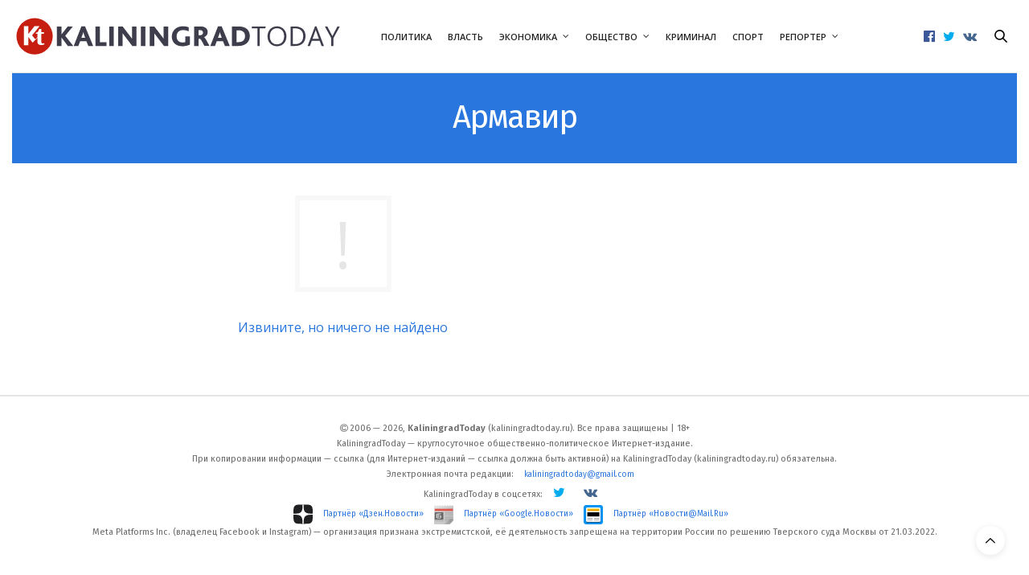

--- FILE ---
content_type: text/html; charset=UTF-8
request_url: https://kaliningradtoday.ru/t/armavir/
body_size: 15370
content:
<!doctype html><html lang="ru-RU"><head><meta charset="UTF-8"><meta name="viewport" content="width=device-width, initial-scale=1, maximum-scale=1, viewport-fit=cover"><link rel="profile" href="http://gmpg.org/xfn/11"><meta http-equiv="x-dns-prefetch-control" content="on"><link rel="dns-prefetch" href="//fonts.googleapis.com" /><link rel="dns-prefetch" href="//fonts.gstatic.com" /><link rel="dns-prefetch" href="//0.gravatar.com/" /><link rel="dns-prefetch" href="//2.gravatar.com/" /><link rel="dns-prefetch" href="//1.gravatar.com/" /><meta name='robots' content='index, follow, max-image-preview:large, max-snippet:-1, max-video-preview:-1' /><!-- <link media="all" href="https://kaliningradtoday.ru/wp-content/cache/autoptimize/css/autoptimize_07269a280cf72bc39831374c14c812c5.css" rel="stylesheet"> -->
<link rel="stylesheet" type="text/css" href="//kaliningradtoday.ru/wp-content/cache/wpfc-minified/7vftlj5u/dnhaw.css" media="all"/><title>Армавир - KaliningradToday</title><link rel="canonical" href="https://kaliningradtoday.ru/t/armavir/" /><meta property="og:locale" content="ru_RU" /><meta property="og:type" content="article" /><meta property="og:title" content="Архивы Армавир" /><meta property="og:url" content="https://kaliningradtoday.ru/t/armavir/" /><meta property="og:site_name" content="KaliningradToday" /><meta name="twitter:card" content="summary_large_image" /><meta name="twitter:site" content="@39Today" /> <script type="application/ld+json" class="yoast-schema-graph">{"@context":"https://schema.org","@graph":[{"@type":"CollectionPage","@id":"https://kaliningradtoday.ru/t/armavir/","url":"https://kaliningradtoday.ru/t/armavir/","name":"Армавир - KaliningradToday","isPartOf":{"@id":"https://kaliningradtoday.ru/#website"},"breadcrumb":{"@id":"https://kaliningradtoday.ru/t/armavir/#breadcrumb"},"inLanguage":"ru-RU"},{"@type":"BreadcrumbList","@id":"https://kaliningradtoday.ru/t/armavir/#breadcrumb","itemListElement":[{"@type":"ListItem","position":1,"name":"Home","item":"https://kaliningradtoday.ru/"},{"@type":"ListItem","position":2,"name":"Армавир"}]},{"@type":"WebSite","@id":"https://kaliningradtoday.ru/#website","url":"https://kaliningradtoday.ru/","name":"KaliningradToday","description":"Информационная картина дня с точки зрения самого западного региона России","alternateName":"kaliningradtoday.ru","potentialAction":[{"@type":"SearchAction","target":{"@type":"EntryPoint","urlTemplate":"https://kaliningradtoday.ru/?s={search_term_string}"},"query-input":{"@type":"PropertyValueSpecification","valueRequired":true,"valueName":"search_term_string"}}],"inLanguage":"ru-RU"}]}</script> <link rel='dns-prefetch' href='//www.googletagmanager.com' /><link rel='dns-prefetch' href='//fonts.googleapis.com' /><link rel="alternate" type="application/rss+xml" title="KaliningradToday &raquo; Лента" href="https://kaliningradtoday.ru/feed/" /><link rel="alternate" type="application/rss+xml" title="KaliningradToday &raquo; Лента комментариев" href="https://kaliningradtoday.ru/comments/feed/" /><link rel="preconnect" href="//fonts.gstatic.com/" crossorigin><link rel="alternate" type="application/rss+xml" title="KaliningradToday &raquo; Лента метки Армавир" href="https://kaliningradtoday.ru/t/armavir/feed/" /><style id='wp-img-auto-sizes-contain-inline-css' type='text/css'>img:is([sizes=auto i],[sizes^="auto," i]){contain-intrinsic-size:3000px 1500px}</style><style id='wp-block-library-inline-css' type='text/css'>:root{--wp-block-synced-color:#7a00df;--wp-block-synced-color--rgb:122,0,223;--wp-bound-block-color:var(--wp-block-synced-color);--wp-editor-canvas-background:#ddd;--wp-admin-theme-color:#007cba;--wp-admin-theme-color--rgb:0,124,186;--wp-admin-theme-color-darker-10:#006ba1;--wp-admin-theme-color-darker-10--rgb:0,107,160.5;--wp-admin-theme-color-darker-20:#005a87;--wp-admin-theme-color-darker-20--rgb:0,90,135;--wp-admin-border-width-focus:2px}@media (min-resolution:192dpi){:root{--wp-admin-border-width-focus:1.5px}}.wp-element-button{cursor:pointer}:root .has-very-light-gray-background-color{background-color:#eee}:root .has-very-dark-gray-background-color{background-color:#313131}:root .has-very-light-gray-color{color:#eee}:root .has-very-dark-gray-color{color:#313131}:root .has-vivid-green-cyan-to-vivid-cyan-blue-gradient-background{background:linear-gradient(135deg,#00d084,#0693e3)}:root .has-purple-crush-gradient-background{background:linear-gradient(135deg,#34e2e4,#4721fb 50%,#ab1dfe)}:root .has-hazy-dawn-gradient-background{background:linear-gradient(135deg,#faaca8,#dad0ec)}:root .has-subdued-olive-gradient-background{background:linear-gradient(135deg,#fafae1,#67a671)}:root .has-atomic-cream-gradient-background{background:linear-gradient(135deg,#fdd79a,#004a59)}:root .has-nightshade-gradient-background{background:linear-gradient(135deg,#330968,#31cdcf)}:root .has-midnight-gradient-background{background:linear-gradient(135deg,#020381,#2874fc)}:root{--wp--preset--font-size--normal:16px;--wp--preset--font-size--huge:42px}.has-regular-font-size{font-size:1em}.has-larger-font-size{font-size:2.625em}.has-normal-font-size{font-size:var(--wp--preset--font-size--normal)}.has-huge-font-size{font-size:var(--wp--preset--font-size--huge)}.has-text-align-center{text-align:center}.has-text-align-left{text-align:left}.has-text-align-right{text-align:right}.has-fit-text{white-space:nowrap!important}#end-resizable-editor-section{display:none}.aligncenter{clear:both}.items-justified-left{justify-content:flex-start}.items-justified-center{justify-content:center}.items-justified-right{justify-content:flex-end}.items-justified-space-between{justify-content:space-between}.screen-reader-text{border:0;clip-path:inset(50%);height:1px;margin:-1px;overflow:hidden;padding:0;position:absolute;width:1px;word-wrap:normal!important}.screen-reader-text:focus{background-color:#ddd;clip-path:none;color:#444;display:block;font-size:1em;height:auto;left:5px;line-height:normal;padding:15px 23px 14px;text-decoration:none;top:5px;width:auto;z-index:100000}html :where(.has-border-color){border-style:solid}html :where([style*=border-top-color]){border-top-style:solid}html :where([style*=border-right-color]){border-right-style:solid}html :where([style*=border-bottom-color]){border-bottom-style:solid}html :where([style*=border-left-color]){border-left-style:solid}html :where([style*=border-width]){border-style:solid}html :where([style*=border-top-width]){border-top-style:solid}html :where([style*=border-right-width]){border-right-style:solid}html :where([style*=border-bottom-width]){border-bottom-style:solid}html :where([style*=border-left-width]){border-left-style:solid}html :where(img[class*=wp-image-]){height:auto;max-width:100%}:where(figure){margin:0 0 1em}html :where(.is-position-sticky){--wp-admin--admin-bar--position-offset:var(--wp-admin--admin-bar--height,0px)}@media screen and (max-width:600px){html :where(.is-position-sticky){--wp-admin--admin-bar--position-offset:0px}}</style><style id='global-styles-inline-css' type='text/css'>:root{--wp--preset--aspect-ratio--square:1;--wp--preset--aspect-ratio--4-3:4/3;--wp--preset--aspect-ratio--3-4:3/4;--wp--preset--aspect-ratio--3-2:3/2;--wp--preset--aspect-ratio--2-3:2/3;--wp--preset--aspect-ratio--16-9:16/9;--wp--preset--aspect-ratio--9-16:9/16;--wp--preset--color--black:#000;--wp--preset--color--cyan-bluish-gray:#abb8c3;--wp--preset--color--white:#fff;--wp--preset--color--pale-pink:#f78da7;--wp--preset--color--vivid-red:#cf2e2e;--wp--preset--color--luminous-vivid-orange:#ff6900;--wp--preset--color--luminous-vivid-amber:#fcb900;--wp--preset--color--light-green-cyan:#7bdcb5;--wp--preset--color--vivid-green-cyan:#00d084;--wp--preset--color--pale-cyan-blue:#8ed1fc;--wp--preset--color--vivid-cyan-blue:#0693e3;--wp--preset--color--vivid-purple:#9b51e0;--wp--preset--color--thb-accent:#2a76df;--wp--preset--gradient--vivid-cyan-blue-to-vivid-purple:linear-gradient(135deg,#0693e3 0%,#9b51e0 100%);--wp--preset--gradient--light-green-cyan-to-vivid-green-cyan:linear-gradient(135deg,#7adcb4 0%,#00d082 100%);--wp--preset--gradient--luminous-vivid-amber-to-luminous-vivid-orange:linear-gradient(135deg,#fcb900 0%,#ff6900 100%);--wp--preset--gradient--luminous-vivid-orange-to-vivid-red:linear-gradient(135deg,#ff6900 0%,#cf2e2e 100%);--wp--preset--gradient--very-light-gray-to-cyan-bluish-gray:linear-gradient(135deg,#eee 0%,#a9b8c3 100%);--wp--preset--gradient--cool-to-warm-spectrum:linear-gradient(135deg,#4aeadc 0%,#9778d1 20%,#cf2aba 40%,#ee2c82 60%,#fb6962 80%,#fef84c 100%);--wp--preset--gradient--blush-light-purple:linear-gradient(135deg,#ffceec 0%,#9896f0 100%);--wp--preset--gradient--blush-bordeaux:linear-gradient(135deg,#fecda5 0%,#fe2d2d 50%,#6b003e 100%);--wp--preset--gradient--luminous-dusk:linear-gradient(135deg,#ffcb70 0%,#c751c0 50%,#4158d0 100%);--wp--preset--gradient--pale-ocean:linear-gradient(135deg,#fff5cb 0%,#b6e3d4 50%,#33a7b5 100%);--wp--preset--gradient--electric-grass:linear-gradient(135deg,#caf880 0%,#71ce7e 100%);--wp--preset--gradient--midnight:linear-gradient(135deg,#020381 0%,#2874fc 100%);--wp--preset--font-size--small:13px;--wp--preset--font-size--medium:20px;--wp--preset--font-size--large:36px;--wp--preset--font-size--x-large:42px;--wp--preset--spacing--20:.44rem;--wp--preset--spacing--30:.67rem;--wp--preset--spacing--40:1rem;--wp--preset--spacing--50:1.5rem;--wp--preset--spacing--60:2.25rem;--wp--preset--spacing--70:3.38rem;--wp--preset--spacing--80:5.06rem;--wp--preset--shadow--natural:6px 6px 9px rgba(0,0,0,.2);--wp--preset--shadow--deep:12px 12px 50px rgba(0,0,0,.4);--wp--preset--shadow--sharp:6px 6px 0px rgba(0,0,0,.2);--wp--preset--shadow--outlined:6px 6px 0px -3px #fff,6px 6px #000;--wp--preset--shadow--crisp:6px 6px 0px #000}:where(.is-layout-flex){gap:.5em}:where(.is-layout-grid){gap:.5em}body .is-layout-flex{display:flex}.is-layout-flex{flex-wrap:wrap;align-items:center}.is-layout-flex>:is(*,div){margin:0}body .is-layout-grid{display:grid}.is-layout-grid>:is(*,div){margin:0}:where(.wp-block-columns.is-layout-flex){gap:2em}:where(.wp-block-columns.is-layout-grid){gap:2em}:where(.wp-block-post-template.is-layout-flex){gap:1.25em}:where(.wp-block-post-template.is-layout-grid){gap:1.25em}.has-black-color{color:var(--wp--preset--color--black) !important}.has-cyan-bluish-gray-color{color:var(--wp--preset--color--cyan-bluish-gray) !important}.has-white-color{color:var(--wp--preset--color--white) !important}.has-pale-pink-color{color:var(--wp--preset--color--pale-pink) !important}.has-vivid-red-color{color:var(--wp--preset--color--vivid-red) !important}.has-luminous-vivid-orange-color{color:var(--wp--preset--color--luminous-vivid-orange) !important}.has-luminous-vivid-amber-color{color:var(--wp--preset--color--luminous-vivid-amber) !important}.has-light-green-cyan-color{color:var(--wp--preset--color--light-green-cyan) !important}.has-vivid-green-cyan-color{color:var(--wp--preset--color--vivid-green-cyan) !important}.has-pale-cyan-blue-color{color:var(--wp--preset--color--pale-cyan-blue) !important}.has-vivid-cyan-blue-color{color:var(--wp--preset--color--vivid-cyan-blue) !important}.has-vivid-purple-color{color:var(--wp--preset--color--vivid-purple) !important}.has-black-background-color{background-color:var(--wp--preset--color--black) !important}.has-cyan-bluish-gray-background-color{background-color:var(--wp--preset--color--cyan-bluish-gray) !important}.has-white-background-color{background-color:var(--wp--preset--color--white) !important}.has-pale-pink-background-color{background-color:var(--wp--preset--color--pale-pink) !important}.has-vivid-red-background-color{background-color:var(--wp--preset--color--vivid-red) !important}.has-luminous-vivid-orange-background-color{background-color:var(--wp--preset--color--luminous-vivid-orange) !important}.has-luminous-vivid-amber-background-color{background-color:var(--wp--preset--color--luminous-vivid-amber) !important}.has-light-green-cyan-background-color{background-color:var(--wp--preset--color--light-green-cyan) !important}.has-vivid-green-cyan-background-color{background-color:var(--wp--preset--color--vivid-green-cyan) !important}.has-pale-cyan-blue-background-color{background-color:var(--wp--preset--color--pale-cyan-blue) !important}.has-vivid-cyan-blue-background-color{background-color:var(--wp--preset--color--vivid-cyan-blue) !important}.has-vivid-purple-background-color{background-color:var(--wp--preset--color--vivid-purple) !important}.has-black-border-color{border-color:var(--wp--preset--color--black) !important}.has-cyan-bluish-gray-border-color{border-color:var(--wp--preset--color--cyan-bluish-gray) !important}.has-white-border-color{border-color:var(--wp--preset--color--white) !important}.has-pale-pink-border-color{border-color:var(--wp--preset--color--pale-pink) !important}.has-vivid-red-border-color{border-color:var(--wp--preset--color--vivid-red) !important}.has-luminous-vivid-orange-border-color{border-color:var(--wp--preset--color--luminous-vivid-orange) !important}.has-luminous-vivid-amber-border-color{border-color:var(--wp--preset--color--luminous-vivid-amber) !important}.has-light-green-cyan-border-color{border-color:var(--wp--preset--color--light-green-cyan) !important}.has-vivid-green-cyan-border-color{border-color:var(--wp--preset--color--vivid-green-cyan) !important}.has-pale-cyan-blue-border-color{border-color:var(--wp--preset--color--pale-cyan-blue) !important}.has-vivid-cyan-blue-border-color{border-color:var(--wp--preset--color--vivid-cyan-blue) !important}.has-vivid-purple-border-color{border-color:var(--wp--preset--color--vivid-purple) !important}.has-vivid-cyan-blue-to-vivid-purple-gradient-background{background:var(--wp--preset--gradient--vivid-cyan-blue-to-vivid-purple) !important}.has-light-green-cyan-to-vivid-green-cyan-gradient-background{background:var(--wp--preset--gradient--light-green-cyan-to-vivid-green-cyan) !important}.has-luminous-vivid-amber-to-luminous-vivid-orange-gradient-background{background:var(--wp--preset--gradient--luminous-vivid-amber-to-luminous-vivid-orange) !important}.has-luminous-vivid-orange-to-vivid-red-gradient-background{background:var(--wp--preset--gradient--luminous-vivid-orange-to-vivid-red) !important}.has-very-light-gray-to-cyan-bluish-gray-gradient-background{background:var(--wp--preset--gradient--very-light-gray-to-cyan-bluish-gray) !important}.has-cool-to-warm-spectrum-gradient-background{background:var(--wp--preset--gradient--cool-to-warm-spectrum) !important}.has-blush-light-purple-gradient-background{background:var(--wp--preset--gradient--blush-light-purple) !important}.has-blush-bordeaux-gradient-background{background:var(--wp--preset--gradient--blush-bordeaux) !important}.has-luminous-dusk-gradient-background{background:var(--wp--preset--gradient--luminous-dusk) !important}.has-pale-ocean-gradient-background{background:var(--wp--preset--gradient--pale-ocean) !important}.has-electric-grass-gradient-background{background:var(--wp--preset--gradient--electric-grass) !important}.has-midnight-gradient-background{background:var(--wp--preset--gradient--midnight) !important}.has-small-font-size{font-size:var(--wp--preset--font-size--small) !important}.has-medium-font-size{font-size:var(--wp--preset--font-size--medium) !important}.has-large-font-size{font-size:var(--wp--preset--font-size--large) !important}.has-x-large-font-size{font-size:var(--wp--preset--font-size--x-large) !important}</style><style id='classic-theme-styles-inline-css' type='text/css'>/*! This file is auto-generated */
.wp-block-button__link{color:#fff;background-color:#32373c;border-radius:9999px;box-shadow:none;text-decoration:none;padding:calc(.667em + 2px) calc(1.333em + 2px);font-size:1.125em}.wp-block-file__button{background:#32373c;color:#fff;text-decoration:none}</style><style id='wp-polls-inline-css' type='text/css'>.wp-polls .pollbar{margin:1px;font-size:6px;line-height:8px;height:8px;background-image:url('https://kaliningradtoday.ru/wp-content/plugins/wp-polls/images/default/pollbg.gif');border:1px solid #c8c8c8}</style><style id='thb-app-inline-css' type='text/css'>body{font-family:Open Sans,'BlinkMacSystemFont',-apple-system,'Roboto','Lucida Sans'}@media only screen and (max-width:40.063em){.header .logo .logoimg{max-height:40px}.header .logo .logoimg[src$=".svg"]{max-height:100%;height:40px}}@media only screen and (min-width:40.063em){.header .logo .logoimg{max-height:50px}.header .logo .logoimg[src$=".svg"]{max-height:100%;height:50px}}.header.fixed .logo .logoimg{max-height:50px}.header.fixed .logo .logoimg[src$=".svg"]{max-height:100%;height:50px}#mobile-menu .logoimg{max-height:40px}#mobile-menu .logoimg[src$=".svg"]{max-height:100%;height:40px}h1,h2,h3,h4,h5,h6,.mont,.wpcf7-response-output,label,.select-wrapper select,.wp-caption .wp-caption-text,.smalltitle,.toggle .title,q,blockquote p,cite,table tr th,table tr td,#footer.style3 .menu,#footer.style2 .menu,#footer.style4 .menu,.product-title,.social_bar,.widget.widget_socialcounter ul.style2 li{font-family:Fira Sans,'BlinkMacSystemFont',-apple-system,'Roboto','Lucida Sans'}input[type=submit],.button,.btn,.thb-text-button{font-family:Fira Sans,'BlinkMacSystemFont',-apple-system,'Roboto','Lucida Sans'}a,.header .nav_holder.dark .full-menu-container .full-menu>li>a:hover,.full-menu-container.light-menu-color .full-menu>li>a:hover,.full-menu-container .full-menu>li.active>a,.full-menu-container .full-menu>li.sfHover>a,.full-menu-container .full-menu>li>a:hover,.full-menu-container .full-menu>li.menu-item-has-children.menu-item-mega-parent .thb_mega_menu_holder .thb_mega_menu li.active a,.full-menu-container .full-menu>li.menu-item-has-children.menu-item-mega-parent .thb_mega_menu_holder .thb_mega_menu li.active a .fa,.post.featured-style4 .featured-title,.post-detail .article-tags a,.post .post-content .post-review .average,.post .post-content .post-review .thb-counter,#archive-title h1 span,.widget>strong.style1,.widget.widget_recent_entries ul li .url,.widget.widget_recent_comments ul li .url,.thb-mobile-menu li a.active,.thb-mobile-menu-secondary li a:hover,q,blockquote p,cite,.notification-box a:not(.button),.video_playlist .video_play.vertical.video-active,.video_playlist .video_play.vertical.video-active h6,.not-found p,.thb_tabs .tabs h6 a:hover,.thb_tabs .tabs dd.active h6 a,.cart_totals table tr.order-total td,.shop_table tbody tr td.order-status.approved,.shop_table tbody tr td.product-quantity .wishlist-in-stock,.shop_table tbody tr td.product-stock-status .wishlist-in-stock,.payment_methods li .about_paypal,.place-order .terms label a,.woocommerce-MyAccount-navigation ul li:hover a,.woocommerce-MyAccount-navigation ul li.is-active a,.product .product-information .price>.amount,.product .product-information .price ins .amount,.product .product-information .wc-forward:hover,.product .product-information .product_meta>span a,.product .product-information .product_meta>span .sku,.woocommerce-tabs .wc-tabs li a:hover,.woocommerce-tabs .wc-tabs li.active a,.thb-selectionSharer a.email:hover,.widget ul.menu .current-menu-item>a,.btn.transparent-accent,.btn:focus.transparent-accent,.button.transparent-accent,input[type=submit].transparent-accent,.has-thb-accent-color,.wp-block-button .wp-block-button__link.has-thb-accent-color{color:#2a76df}.plyr__control--overlaid,.plyr--video .plyr__control.plyr__tab-focus,.plyr--video .plyr__control:hover,.plyr--video .plyr__control[aria-expanded=true]{background:#2a76df}.plyr--full-ui input[type=range]{color:#2a76df}.header-submenu-style2 .full-menu-container .full-menu>li.menu-item-has-children.menu-item-mega-parent .thb_mega_menu_holder,.custom_check+.custom_label:hover:before,.thb-pricing-table .thb-pricing-column.highlight-true .pricing-container,.woocommerce-MyAccount-navigation ul li:hover a,.woocommerce-MyAccount-navigation ul li.is-active a,.thb_3dimg:hover .image_link,.btn.transparent-accent,.btn:focus.transparent-accent,.button.transparent-accent,input[type=submit].transparent-accent,.posts.style13-posts .pagination ul .page-numbers:not(.dots):hover,.posts.style13-posts .pagination ul .page-numbers.current,.posts.style13-posts .pagination .nav-links .page-numbers:not(.dots):hover,.posts.style13-posts .pagination .nav-links .page-numbers.current{border-color:#2a76df}.header .social-holder .social_header:hover .social_icon,.thb_3dimg .title svg,.thb_3dimg .arrow svg{fill:#2a76df}.header .social-holder .quick_cart .float_count,.header.fixed .progress,.post .post-gallery.has-gallery:after,.post.featured-style4:hover .featured-title,.post-detail .post-detail-gallery .gallery-link:hover,.thb-progress span,#archive-title,.widget .count-image .count,.slick-nav:hover,.btn:not(.white):hover,.btn:not(.white):focus:hover,.button:not(.white):hover,input[type=submit]:not(.white):hover,.btn.accent,.btn:focus.accent,.button.accent,input[type=submit].accent,.custom_check+.custom_label:after,[class^=tag-link]:hover,.tag-cloud-link:hover.category_container.style3:before,.highlight.accent,.video_playlist .video_play.video-active,.thb_tabs .tabs h6 a:after,.btn.transparent-accent:hover,.btn:focus.transparent-accent:hover,.button.transparent-accent:hover,input[type=submit].transparent-accent:hover,.thb-hotspot-container .thb-hotspot.pin-accent,.posts.style13-posts .pagination ul .page-numbers:not(.dots):hover,.posts.style13-posts .pagination ul .page-numbers.current,.posts.style13-posts .pagination .nav-links .page-numbers:not(.dots):hover,.posts.style13-posts .pagination .nav-links .page-numbers.current,.has-thb-accent-background-color,.wp-block-button .wp-block-button__link.has-thb-accent-background-color{background-color:#2a76df}.btn.accent:hover,.btn:focus.accent:hover,.button.accent:hover,input[type=submit].accent:hover{background-color:#266ac9}.header-submenu-style2 .full-menu-container .full-menu>li.menu-item-has-children .sub-menu:not(.thb_mega_menu),.woocommerce-MyAccount-navigation ul li:hover+li a,.woocommerce-MyAccount-navigation ul li.is-active+li a{border-top-color:#2a76df}.woocommerce-tabs .wc-tabs li a:after{border-bottom-color:#2a76df}.header-submenu-style2 .full-menu-container .full-menu>li.menu-item-has-children .sub-menu:not(.thb_mega_menu),.header-submenu-style2 .full-menu-container .full-menu>li.menu-item-has-children.menu-item-mega-parent .thb_mega_menu_holder{border-top-color:#2a76df}.header-submenu-style3 .full-menu-container .full-menu>li.menu-item-has-children.menu-item-mega-parent .thb_mega_menu_holder .thb_mega_menu li.active a,.header-submenu-style3 .full-menu-container .full-menu>li.menu-item-has-children .sub-menu:not(.thb_mega_menu) li a:hover{background:rgba(42,118,223,.2)}.post.carousel-style12:hover{background:rgba(42,118,223,.1)}blockquote:before,blockquote:after{background:rgba(42,118,223,.2)}@media only screen and (max-width:40.063em){.post.featured-style4 .featured-title,.post.category-widget-slider .featured-title{background:#2a76df}}.full-menu-container .full-menu>li>a,#footer.style2 .menu,#footer.style3 .menu,#footer.style4 .menu,#footer.style5 .menu{font-size:11px}.full-menu-container .full-menu>li>a,#footer.style2 .menu,#footer.style3 .menu,#footer.style4 .menu,#footer.style5 .menu{font-size:11px}.post .post-title h1{font-weight:600;font-size:40px}.post-links,.thb-post-top,.post-meta,.post-author,.post-title-bullets li button span{font-family:Fira Sans,'BlinkMacSystemFont',-apple-system,'Roboto','Lucida Sans';font-size:11px}.post-detail-style2-row .post-detail .post-title-container,.sidebar .sidebar_inner{background-color:#fff}ul,ol{margin-left:20px!important}.wp-block-image img{margin-bottom:15px}.wp-block-image figcaption,.blocks-gallery-caption{margin-top:-.5em!important;margin-bottom:1em;font-size:11px}.wp-block-gallery.has-nested-images figcaption{flex-grow:1;flex-basis:100%;text-align:center;font-size:11px;margin-bottom:10px}h4{margin-bottom:5px!important}.row{max-width:92em}.widget.style4{background-color:#f2f4f2}.wp-block-image figcaption{margin-top:.5em;margin-bottom:1em;font-family:Fira Sans,Arial,sans-serif;font-size:11px}#category-title h1+p{font-family:Fira Sans,Arial,sans-serif}#category-title h1{font-size:50px;font-family:Fira Sans,Arial,sans-serif}.post.post-detail .post-content p:first-child{font-size:20px;line-height:24px!important;margin-bottom:25px;font-family:Fira Sans,Open Sans,Georgia,serif;word-spacing:-.1em;font-weight:400}.post .article-tags{font-size:12px;font-weight:300;font-family:Fira Sans,Arial,sans-serif;text-transform:none}.post .post-content p{margin-bottom:15px;/letter-spacing:-.2px;word-spacing:-.2px;line-height:1.6em!important}.post .post-content p a{border-bottom:2px solid #d7d7fe}.header.style2 .logo .logoimg{display:inline-block}.header .header_top{padding:5px!important}.post-detail-style5 .post-title-container{padding-bottom:5px;border-bottom:1px solid #ffeef2}@media only screen and (min-width:40.0625em){.post-detail-style5 .post-title-container .post-title{max-width:95%}}.post .post-meta{text-transform:none}.post .post-content h2{font-size:18px;line-height:20px}.full-menu-container .full-menu>li{padding:0 10px}#subfooter p{font-size:11px}.ok.boxed-icon.fill{background:#f58220;border-color:#f58220;color:#fff}.ok{color:#f58220}.ok.boxed-icon{background:#fff}.ok:hover{color:#f58220}.ok.boxed-icon{background:#fff}.ok.boxed-icon:hover{color:#fff;background:#f58220;border-color:#f58220}.ok.boxed-icon.fill{background:#f58220;border-color:#f58220;color:#fff}.ok.boxed-icon.fill:hover{background:#f58220;border-color:#f58220}.telegram.boxed-icon.fill{background:#36ade1;border-color:#36ade1;color:#fff}.telegram{color:#36ade1}.telegram.boxed-icon{background:#fff}.telegram:hover{color:#36ade1}.telegram.boxed-icon{background:#fff}.telegram.boxed-icon:hover{color:#fff;background:#36ade1;border-color:#36ade1}.telegram.boxed-icon.fill{background:#36ade1;border-color:#36ade1;color:#fff}.telegram.boxed-icon.fill:hover{background:#36ade1;border-color:#36ade1}#subfooter p{font-family:Fira Sans,Arial,sans-serif}.after-content-card pre{display:block;padding:9.5px;margin:0 0 10px;font-size:13px;line-height:1.42857143;word-break:break-all;word-wrap:break-word;color:#333;background-color:#f2f4f2;border:1px solid #eee;border-radius:4px;margin-top:20px}.after-content-card div{margin-top:30px;margin-bottom:20px;background-color:#f2f4f2;border:1px solid #eee;border-radius:4px;padding:9.5px;font-size:13px;line-height:1.42857143;display:block;word-break:break-all;word-wrap:break-word}.after-content-card div span{float:left;width:40px;height:40px;padding-right:10px;border-right:1px solid #f9f9f9;margin-right:10px}.after-content-card div p{padding:0 0 10px!important;line-height:15px;font-family:Fira Sans,Arial,sans-serif;font-size:.95em}.after-content-card div i{color:#08c}#category-title{padding:30px 0 37px}.wp-block-video{box-sizing:border-box;margin-bottom:15px}.entry-content p:first-of-type+p{font-weight:600}</style><link rel='stylesheet' id='thb-google-fonts-css' href='https://fonts.googleapis.com/css?family=Open+Sans%3A300%2C400%2C500%2C600%2C700%2C800%2C300i%2C400i%2C500i%2C600i%2C700i%2C800i%7CFira+Sans%3A100%2C100i%2C200%2C200i%2C300%2C300i%2C400%2C400i%2C500%2C500i%2C600%2C600i%2C700%2C700i%2C800%2C800i%2C900%2C900i%7CLora%3A400%2C500%2C600%2C700%2C400i%2C500i%2C600i%2C700i&#038;subset=latin%2Ccyrillic%2Ccyrillic-ext&#038;display=swap&#038;ver=6.9.8' media='all' /> <script src='//kaliningradtoday.ru/wp-content/cache/wpfc-minified/8trnrfcp/dnhaw.js' type="text/javascript"></script>
<!-- <script type="text/javascript" src="https://kaliningradtoday.ru/wp-includes/js/jquery/jquery.min.js" id="jquery-core-js"></script> --> <!-- <script defer type="text/javascript" src="https://kaliningradtoday.ru/wp-includes/js/jquery/jquery-migrate.min.js" id="jquery-migrate-js"></script> --> 
<script defer type="text/javascript" src="https://www.googletagmanager.com/gtag/js?id=GT-K558777F" id="google_gtagjs-js"></script> <script defer id="google_gtagjs-js-after" src="[data-uri]"></script> <script defer src="data:text/javascript;base64,"></script><link rel="https://api.w.org/" href="https://kaliningradtoday.ru/wp-json/" /><link rel="alternate" title="JSON" type="application/json" href="https://kaliningradtoday.ru/wp-json/wp/v2/tags/5973" /><link rel="EditURI" type="application/rsd+xml" title="RSD" href="https://kaliningradtoday.ru/xmlrpc.php?rsd" /><meta name="generator" content="WordPress 6.9" /><meta name="generator" content="Site Kit by Google 1.170.0" /><link rel="apple-touch-icon" sizes="180x180" href="/wp-content/uploads/fbrfg/apple-touch-icon.png"><link rel="icon" type="image/png" sizes="32x32" href="/wp-content/uploads/fbrfg/favicon-32x32.png"><link rel="icon" type="image/png" sizes="16x16" href="/wp-content/uploads/fbrfg/favicon-16x16.png"><link rel="manifest" href="/wp-content/uploads/fbrfg/site.webmanifest"><link rel="mask-icon" href="/wp-content/uploads/fbrfg/safari-pinned-tab.svg" color="#5bbad5"><link rel="shortcut icon" href="/wp-content/uploads/fbrfg/favicon.ico"><meta name="apple-mobile-web-app-title" content="KaliningradToday"><meta name="application-name" content="KaliningradToday"><meta name="msapplication-TileColor" content="#da532c"><meta name="msapplication-config" content="/wp-content/uploads/fbrfg/browserconfig.xml"><meta name="theme-color" content="#ffffff"><meta name="generator" content="Powered by WPBakery Page Builder - drag and drop page builder for WordPress."/> <noscript><style>.wpb_animate_when_almost_visible{opacity:1}</style></noscript></head><body class="archive tag tag-armavir tag-5973 wp-theme-thevoux-wp article-dropcap-off thb-borders-off thb-rounded-forms-off social_black-off header_submenu_color-light mobile_menu_animation- header-submenu-style1 thb-pinit-off thb-single-product-ajax-on wpb-js-composer js-comp-ver-8.5 vc_responsive"><div id="wrapper" class="thb-page-transition-off"><div id="content-container"><div class="click-capture"></div><header class="header fixed style4 thb-fixed-shadow-style3"><div class="nav_holder"><div class="row full-width-row"><div class="small-12 columns"><div class="center-column"><div class="toggle-holder"> <a href="#" class="mobile-toggle hide-for-large small"><div><span></span><span></span><span></span></div></a></div><nav class="full-menu-container"><ul id="menu-top-menu" class="full-menu nav submenu-style-style1"><li id="menu-item-144187" class="menu-item menu-item-type-taxonomy menu-item-object-category menu-item-144187"><a href="https://kaliningradtoday.ru/r/politics/">Политика</a></li><li id="menu-item-144178" class="menu-item menu-item-type-taxonomy menu-item-object-category menu-item-144178"><a href="https://kaliningradtoday.ru/r/authority/">Власть</a></li><li id="menu-item-144195" class="menu-item menu-item-type-taxonomy menu-item-object-category menu-item-has-children menu-item-144195"><a href="https://kaliningradtoday.ru/r/economics/">Экономика</a><ul class="sub-menu "><li id="menu-item-144196" class="menu-item menu-item-type-taxonomy menu-item-object-category menu-item-144196"><a href="https://kaliningradtoday.ru/r/economics/apk/">АПК</a></li><li id="menu-item-144197" class="menu-item menu-item-type-taxonomy menu-item-object-category menu-item-144197"><a href="https://kaliningradtoday.ru/r/economics/dengi/">Деньги</a></li><li id="menu-item-144199" class="menu-item menu-item-type-taxonomy menu-item-object-category menu-item-144199"><a href="https://kaliningradtoday.ru/r/economics/potrebitelskij-rynok/">Потребительский рынок</a></li><li id="menu-item-144200" class="menu-item menu-item-type-taxonomy menu-item-object-category menu-item-144200"><a href="https://kaliningradtoday.ru/r/economics/strojindustriya/">Стройиндустрия</a></li><li id="menu-item-144198" class="menu-item menu-item-type-taxonomy menu-item-object-category menu-item-144198"><a href="https://kaliningradtoday.ru/r/economics/narusheniya/">Нарушения</a></li></ul></li><li id="menu-item-144182" class="menu-item menu-item-type-taxonomy menu-item-object-category menu-item-has-children menu-item-144182"><a href="https://kaliningradtoday.ru/r/society/">Общество</a><ul class="sub-menu "><li id="menu-item-144183" class="menu-item menu-item-type-taxonomy menu-item-object-category menu-item-144183"><a href="https://kaliningradtoday.ru/r/society/health/">Здоровье</a></li><li id="menu-item-144184" class="menu-item menu-item-type-taxonomy menu-item-object-category menu-item-144184"><a href="https://kaliningradtoday.ru/r/society/education/">Образование</a></li><li id="menu-item-155662" class="menu-item menu-item-type-taxonomy menu-item-object-category menu-item-155662"><a href="https://kaliningradtoday.ru/r/kultura/">Культура</a></li><li id="menu-item-144185" class="menu-item menu-item-type-taxonomy menu-item-object-category menu-item-144185"><a href="https://kaliningradtoday.ru/r/society/proisshestviya/">Происшествия</a></li><li id="menu-item-144186" class="menu-item menu-item-type-taxonomy menu-item-object-category menu-item-144186"><a href="https://kaliningradtoday.ru/r/society/sreda-obitaniya/">Среда обитания</a></li></ul></li><li id="menu-item-144181" class="menu-item menu-item-type-taxonomy menu-item-object-category menu-item-144181"><a href="https://kaliningradtoday.ru/r/crime/">Криминал</a></li><li id="menu-item-144190" class="menu-item menu-item-type-taxonomy menu-item-object-category menu-item-144190"><a href="https://kaliningradtoday.ru/r/sport/">Спорт</a></li><li id="menu-item-144188" class="menu-item menu-item-type-taxonomy menu-item-object-category menu-item-has-children menu-item-144188"><a href="https://kaliningradtoday.ru/r/reporter-2/">Репортер</a><ul class="sub-menu "><li id="menu-item-146080" class="menu-item menu-item-type-taxonomy menu-item-object-category menu-item-146080"><a href="https://kaliningradtoday.ru/r/reporter-2/northwestern_fd/">СЗФО</a></li><li id="menu-item-146079" class="menu-item menu-item-type-taxonomy menu-item-object-category menu-item-146079"><a href="https://kaliningradtoday.ru/r/reporter-2/spb/">Санкт-Петербург</a></li><li id="menu-item-146078" class="menu-item menu-item-type-taxonomy menu-item-object-category menu-item-146078"><a href="https://kaliningradtoday.ru/r/reporter-2/lenoblast/">Ленинградская область</a></li><li id="menu-item-144192" class="menu-item menu-item-type-taxonomy menu-item-object-category menu-item-144192"><a href="https://kaliningradtoday.ru/r/photos/">Фото</a></li><li id="menu-item-144193" class="menu-item menu-item-type-taxonomy menu-item-object-category menu-item-144193"><a href="https://kaliningradtoday.ru/r/showbiz/">Шоу-бизнес</a></li><li id="menu-item-144194" class="menu-item menu-item-type-taxonomy menu-item-object-category menu-item-144194"><a href="https://kaliningradtoday.ru/r/showbiz/lyudi/">Персоны</a></li></ul></li></ul></nav><div class="social-holder style2"><aside class="social_header"> <a href="http://facebook.com/kaliningradtoday" class="facebook icon-1x" target="_blank"><i class="fa fa-facebook-official"></i></a> <a href="http://twitter.com/39Today" class="twitter icon-1x" target="_blank"><i class="fa fa-twitter"></i></a> <a href="http://vk.com/kaliningradtoday" class="vk icon-1x" target="_blank"><i class="fa fa-vk"></i></a></aside><aside class="quick_search"> <svg xmlns="http://www.w3.org/2000/svg" version="1.1" class="search_icon" x="0" y="0" width="16.2" height="16.2" viewBox="0 0 16.2 16.2" enable-background="new 0 0 16.209 16.204" xml:space="preserve"><path d="M15.9 14.7l-4.3-4.3c0.9-1.1 1.4-2.5 1.4-4 0-3.5-2.9-6.4-6.4-6.4S0.1 3 0.1 6.5c0 3.5 2.9 6.4 6.4 6.4 1.4 0 2.8-0.5 3.9-1.3l4.4 4.3c0.2 0.2 0.4 0.2 0.6 0.2 0.2 0 0.4-0.1 0.6-0.2C16.2 15.6 16.2 15.1 15.9 14.7zM1.7 6.5c0-2.6 2.2-4.8 4.8-4.8s4.8 2.1 4.8 4.8c0 2.6-2.2 4.8-4.8 4.8S1.7 9.1 1.7 6.5z"/></svg><form role="search" method="get" class="searchform" action="https://kaliningradtoday.ru/"> <label for="search-form-1" class="screen-reader-text">Search for:</label> <input type="text" id="search-form-1" class="search-field" value="" name="s" /></form></aside></div></div></div></div></div></header><div class="header_holder  "><div class="row"><div class="small-12 columns"><header class="header style2 boxed"><div class="header_top cf"><div class="row full-width-row align-middle"><div class="small-3 medium-10 columns logo"> <a href="#" class="mobile-toggle hide-for-large small"><div><span></span><span></span><span></span></div></a> <a href="https://kaliningradtoday.ru/" class="logolink" title="KaliningradToday"> <img src="/assets/kt-2021-logo-svg.svg" class="logoimg" alt="KaliningradToday" title="KaliningradToday"/> </a><div class="nav_holder light"><nav class="full-menu-container"><ul id="menu-top-menu-1" class="full-menu nav submenu-style-style1"><li class="menu-item menu-item-type-taxonomy menu-item-object-category menu-item-144187"><a href="https://kaliningradtoday.ru/r/politics/">Политика</a></li><li class="menu-item menu-item-type-taxonomy menu-item-object-category menu-item-144178"><a href="https://kaliningradtoday.ru/r/authority/">Власть</a></li><li class="menu-item menu-item-type-taxonomy menu-item-object-category menu-item-has-children menu-item-144195"><a href="https://kaliningradtoday.ru/r/economics/">Экономика</a><ul class="sub-menu "><li class="menu-item menu-item-type-taxonomy menu-item-object-category menu-item-144196"><a href="https://kaliningradtoday.ru/r/economics/apk/">АПК</a></li><li class="menu-item menu-item-type-taxonomy menu-item-object-category menu-item-144197"><a href="https://kaliningradtoday.ru/r/economics/dengi/">Деньги</a></li><li class="menu-item menu-item-type-taxonomy menu-item-object-category menu-item-144199"><a href="https://kaliningradtoday.ru/r/economics/potrebitelskij-rynok/">Потребительский рынок</a></li><li class="menu-item menu-item-type-taxonomy menu-item-object-category menu-item-144200"><a href="https://kaliningradtoday.ru/r/economics/strojindustriya/">Стройиндустрия</a></li><li class="menu-item menu-item-type-taxonomy menu-item-object-category menu-item-144198"><a href="https://kaliningradtoday.ru/r/economics/narusheniya/">Нарушения</a></li></ul></li><li class="menu-item menu-item-type-taxonomy menu-item-object-category menu-item-has-children menu-item-144182"><a href="https://kaliningradtoday.ru/r/society/">Общество</a><ul class="sub-menu "><li class="menu-item menu-item-type-taxonomy menu-item-object-category menu-item-144183"><a href="https://kaliningradtoday.ru/r/society/health/">Здоровье</a></li><li class="menu-item menu-item-type-taxonomy menu-item-object-category menu-item-144184"><a href="https://kaliningradtoday.ru/r/society/education/">Образование</a></li><li class="menu-item menu-item-type-taxonomy menu-item-object-category menu-item-155662"><a href="https://kaliningradtoday.ru/r/kultura/">Культура</a></li><li class="menu-item menu-item-type-taxonomy menu-item-object-category menu-item-144185"><a href="https://kaliningradtoday.ru/r/society/proisshestviya/">Происшествия</a></li><li class="menu-item menu-item-type-taxonomy menu-item-object-category menu-item-144186"><a href="https://kaliningradtoday.ru/r/society/sreda-obitaniya/">Среда обитания</a></li></ul></li><li class="menu-item menu-item-type-taxonomy menu-item-object-category menu-item-144181"><a href="https://kaliningradtoday.ru/r/crime/">Криминал</a></li><li class="menu-item menu-item-type-taxonomy menu-item-object-category menu-item-144190"><a href="https://kaliningradtoday.ru/r/sport/">Спорт</a></li><li class="menu-item menu-item-type-taxonomy menu-item-object-category menu-item-has-children menu-item-144188"><a href="https://kaliningradtoday.ru/r/reporter-2/">Репортер</a><ul class="sub-menu "><li class="menu-item menu-item-type-taxonomy menu-item-object-category menu-item-146080"><a href="https://kaliningradtoday.ru/r/reporter-2/northwestern_fd/">СЗФО</a></li><li class="menu-item menu-item-type-taxonomy menu-item-object-category menu-item-146079"><a href="https://kaliningradtoday.ru/r/reporter-2/spb/">Санкт-Петербург</a></li><li class="menu-item menu-item-type-taxonomy menu-item-object-category menu-item-146078"><a href="https://kaliningradtoday.ru/r/reporter-2/lenoblast/">Ленинградская область</a></li><li class="menu-item menu-item-type-taxonomy menu-item-object-category menu-item-144192"><a href="https://kaliningradtoday.ru/r/photos/">Фото</a></li><li class="menu-item menu-item-type-taxonomy menu-item-object-category menu-item-144193"><a href="https://kaliningradtoday.ru/r/showbiz/">Шоу-бизнес</a></li><li class="menu-item menu-item-type-taxonomy menu-item-object-category menu-item-144194"><a href="https://kaliningradtoday.ru/r/showbiz/lyudi/">Персоны</a></li></ul></li></ul></nav></div></div><div class="small-6 columns logo mobile"> <a href="https://kaliningradtoday.ru/" class="logolink" title="KaliningradToday"> <img src="/assets/kt-2021-logo-svg.svg" class="logoimg" alt="KaliningradToday"/> </a></div><div class="small-3 medium-2 columns social-holder style2"><aside class="social_header"> <a href="http://facebook.com/kaliningradtoday" class="facebook icon-1x" target="_blank"><i class="fa fa-facebook-official"></i></a> <a href="http://twitter.com/39Today" class="twitter icon-1x" target="_blank"><i class="fa fa-twitter"></i></a> <a href="http://vk.com/kaliningradtoday" class="vk icon-1x" target="_blank"><i class="fa fa-vk"></i></a></aside><aside class="quick_search"> <svg xmlns="http://www.w3.org/2000/svg" version="1.1" class="search_icon" x="0" y="0" width="16.2" height="16.2" viewBox="0 0 16.2 16.2" enable-background="new 0 0 16.209 16.204" xml:space="preserve"><path d="M15.9 14.7l-4.3-4.3c0.9-1.1 1.4-2.5 1.4-4 0-3.5-2.9-6.4-6.4-6.4S0.1 3 0.1 6.5c0 3.5 2.9 6.4 6.4 6.4 1.4 0 2.8-0.5 3.9-1.3l4.4 4.3c0.2 0.2 0.4 0.2 0.6 0.2 0.2 0 0.4-0.1 0.6-0.2C16.2 15.6 16.2 15.1 15.9 14.7zM1.7 6.5c0-2.6 2.2-4.8 4.8-4.8s4.8 2.1 4.8 4.8c0 2.6-2.2 4.8-4.8 4.8S1.7 9.1 1.7 6.5z"/></svg><form role="search" method="get" class="searchform" action="https://kaliningradtoday.ru/"> <label for="search-form-2" class="screen-reader-text">Search for:</label> <input type="text" id="search-form-2" class="search-field" value="" name="s" /></form></aside></div></div></div></header></div></div></div><div role="main" class="cf"><div class="row"><div class="small-12 columns"><div id="archive-title"><div class="row"><div class="small-12 medium-10 large-8 medium-centered columns"><h1> Армавир</h1></div></div></div></div></div><div class="row archive-page-container"><div class="small-12 medium-8 columns"><div class="not-found"><figure></figure><p>Извините, но ничего не найдено</p></div></div><aside class="sidebar small-12 medium-4 columns" role="complementary"><div class="sidebar_inner fixed-me"></div></aside></div></div><footer id="footer" class="style1 center-align-text  light"><div class="row no-padding  center-align"><div class="small-12 medium-6 large-4 columns"></div><div class="small-12 medium-6 large-4 columns"></div><div class="small-12 large-4 columns"></div></div></footer><aside id="subfooter" class="light style1"><div class="row"><div class="small-12 columns"><p><i class="fa fa-copyright"></i> 2006 — 2026, <strong>KaliningradToday</strong> (kaliningradtoday.ru). Все права защищены | <span title="Материалы сайта предназначены для аудитории старше 18 лет">18+</span><br />KaliningradToday — круглосуточное общественно-политическое Интернет-издание.<br />При копировании информации — ссылка (для Интернет-изданий — ссылка должна быть активной) на KaliningradToday (kaliningradtoday.ru) обязательна.<br />Электронная почта редакции: <a href="mailto:kaliningradtoday@gmail.com">kaliningradtoday@gmail.com</a><br />KaliningradToday в соцсетях: <a href="http://twitter.com/39Today" class="twitter icon-1x" target="_blank"><i class="fa fa-twitter"></i></a> <a href="http://vk.com/kaliningradtoday" class="vk icon-1x" target="_blank"><i class="fa fa-vk"></i></a><br /><img src="/assets/dzen/SVG/Stella black 24x24.svg" width="24" height="24" /> <a href="https://dzen.ru/news/search?text=KaliningradToday" title="KaliningradToday — партнёр «Дзен.Новости»">Партнёр «Дзен.Новости»</a> <img src="/assets/gn.png" width="24" height="24" /> <a href="https://www.google.ru/search?hl=ru&gl=ru&tbm=nws&authuser=0&q=KaliningradToday&oq=KaliningradToday" title="KaliningradToday — партнёр «Google.Новости»">Партнёр «Google.Новости»</a> <img src="/assets/mn.png" width="24" height="24" /> <a href="https://news.mail.ru/inregions/nordwest/39/" title="KaliningradToday — партнёр «Новости@Mail.Ru»">Партнёр «Новости@Mail.Ru»</a><br />Meta Platforms Inc. (владелец Facebook и Instagram) — организация признана экстремистской, её деятельность запрещена на территории России по решению Тверского суда Москвы от 21.03.2022.</p></div></div></aside></div><nav id="mobile-menu" class="light"><div class="custom_scroll" id="menu-scroll"> <a href="#" class="close"><svg xmlns="http://www.w3.org/2000/svg" viewBox="0 0 64 64" enable-background="new 0 0 64 64"><g fill="none" stroke="#000" stroke-width="2" stroke-miterlimit="10"><path d="m18.947 17.15l26.1 25.903"/><path d="m19.05 43.15l25.902-26.1"/></g></svg></a> <a href="https://kaliningradtoday.ru/" class="logolink" title="KaliningradToday"> <img src="/assets/kt-2021-logo-svg.svg" class="logoimg" alt="KaliningradToday" title="KaliningradToday"/> </a><ul id="menu-top-menu-2" class="thb-mobile-menu"><li class=" menu-item menu-item-type-taxonomy menu-item-object-category menu-item-144187"><a href="https://kaliningradtoday.ru/r/politics/">Политика</a></li><li class=" menu-item menu-item-type-taxonomy menu-item-object-category menu-item-144178"><a href="https://kaliningradtoday.ru/r/authority/">Власть</a></li><li class=" menu-item menu-item-type-taxonomy menu-item-object-category menu-item-has-children menu-item-144195"><a href="https://kaliningradtoday.ru/r/economics/">Экономика</a><span><i class="fa fa-angle-down"></i></span><ul class="sub-menu"><li class=" menu-item menu-item-type-taxonomy menu-item-object-category menu-item-144196"><a href="https://kaliningradtoday.ru/r/economics/apk/">АПК</a></li><li class=" menu-item menu-item-type-taxonomy menu-item-object-category menu-item-144197"><a href="https://kaliningradtoday.ru/r/economics/dengi/">Деньги</a></li><li class=" menu-item menu-item-type-taxonomy menu-item-object-category menu-item-144199"><a href="https://kaliningradtoday.ru/r/economics/potrebitelskij-rynok/">Потребительский рынок</a></li><li class=" menu-item menu-item-type-taxonomy menu-item-object-category menu-item-144200"><a href="https://kaliningradtoday.ru/r/economics/strojindustriya/">Стройиндустрия</a></li><li class=" menu-item menu-item-type-taxonomy menu-item-object-category menu-item-144198"><a href="https://kaliningradtoday.ru/r/economics/narusheniya/">Нарушения</a></li></ul></li><li class=" menu-item menu-item-type-taxonomy menu-item-object-category menu-item-has-children menu-item-144182"><a href="https://kaliningradtoday.ru/r/society/">Общество</a><span><i class="fa fa-angle-down"></i></span><ul class="sub-menu"><li class=" menu-item menu-item-type-taxonomy menu-item-object-category menu-item-144183"><a href="https://kaliningradtoday.ru/r/society/health/">Здоровье</a></li><li class=" menu-item menu-item-type-taxonomy menu-item-object-category menu-item-144184"><a href="https://kaliningradtoday.ru/r/society/education/">Образование</a></li><li class=" menu-item menu-item-type-taxonomy menu-item-object-category menu-item-155662"><a href="https://kaliningradtoday.ru/r/kultura/">Культура</a></li><li class=" menu-item menu-item-type-taxonomy menu-item-object-category menu-item-144185"><a href="https://kaliningradtoday.ru/r/society/proisshestviya/">Происшествия</a></li><li class=" menu-item menu-item-type-taxonomy menu-item-object-category menu-item-144186"><a href="https://kaliningradtoday.ru/r/society/sreda-obitaniya/">Среда обитания</a></li></ul></li><li class=" menu-item menu-item-type-taxonomy menu-item-object-category menu-item-144181"><a href="https://kaliningradtoday.ru/r/crime/">Криминал</a></li><li class=" menu-item menu-item-type-taxonomy menu-item-object-category menu-item-144190"><a href="https://kaliningradtoday.ru/r/sport/">Спорт</a></li><li class=" menu-item menu-item-type-taxonomy menu-item-object-category menu-item-has-children menu-item-144188"><a href="https://kaliningradtoday.ru/r/reporter-2/">Репортер</a><span><i class="fa fa-angle-down"></i></span><ul class="sub-menu"><li class=" menu-item menu-item-type-taxonomy menu-item-object-category menu-item-146080"><a href="https://kaliningradtoday.ru/r/reporter-2/northwestern_fd/">СЗФО</a></li><li class=" menu-item menu-item-type-taxonomy menu-item-object-category menu-item-146079"><a href="https://kaliningradtoday.ru/r/reporter-2/spb/">Санкт-Петербург</a></li><li class=" menu-item menu-item-type-taxonomy menu-item-object-category menu-item-146078"><a href="https://kaliningradtoday.ru/r/reporter-2/lenoblast/">Ленинградская область</a></li><li class=" menu-item menu-item-type-taxonomy menu-item-object-category menu-item-144192"><a href="https://kaliningradtoday.ru/r/photos/">Фото</a></li><li class=" menu-item menu-item-type-taxonomy menu-item-object-category menu-item-144193"><a href="https://kaliningradtoday.ru/r/showbiz/">Шоу-бизнес</a></li><li class=" menu-item menu-item-type-taxonomy menu-item-object-category menu-item-144194"><a href="https://kaliningradtoday.ru/r/showbiz/lyudi/">Персоны</a></li></ul></li></ul><div class="menu-footer"></div></div></nav></div>  <script defer src="[data-uri]"></script> <a href="#" title="Вверх" id="scroll_totop"> <svg version="1.1" xmlns="http://www.w3.org/2000/svg" xmlns:xlink="http://www.w3.org/1999/xlink" x="0px" y="0px"
width="15.983px" height="11.837px" viewBox="0 0 15.983 11.837" enable-background="new 0 0 15.983 11.837" xml:space="preserve"><path class="thb-arrow-head" d="M1.486,5.924l4.845-4.865c0.24-0.243,0.24-0.634,0-0.876c-0.242-0.243-0.634-0.243-0.874,0L0.18,5.481
c-0.24,0.242-0.24,0.634,0,0.876l5.278,5.299c0.24,0.241,0.632,0.241,0.874,0c0.24-0.241,0.24-0.634,0-0.876L1.486,5.924z"/><path class="thb-arrow-line" d="M15.982,5.92c0,0.328-0.264,0.593-0.592,0.593H0.592C0.264,6.513,0,6.248,0,5.92c0-0.327,0.264-0.591,0.592-0.591h14.799
C15.719,5.329,15.982,5.593,15.982,5.92z"/></svg> </a><div id="thbSelectionSharerPopover" class="thb-selectionSharer" data-appid="1862750490660304" data-user="39Today"><div id="thb-selectionSharerPopover-inner"><ul><li><a class="action twitter" href="#" title="Share this selection on Twitter" target="_blank"><i class="fa fa-twitter"></i></a></li><li><a class="action facebook" href="#" title="Share this selection on Facebook" target="_blank"><i class="fa fa-facebook"></i></a></li><li><a class="action email" href="#" title="Share this selection by Email" target="_blank"><i class="fa fa-envelope"></i></a></li></ul></div></div> <script type="speculationrules">{"prefetch":[{"source":"document","where":{"and":[{"href_matches":"/*"},{"not":{"href_matches":["/wp-*.php","/wp-admin/*","/wp-content/uploads/*","/wp-content/*","/wp-content/plugins/*","/wp-content/themes/thevoux-wp/*","/*\\?(.+)"]}},{"not":{"selector_matches":"a[rel~=\"nofollow\"]"}},{"not":{"selector_matches":".no-prefetch, .no-prefetch a"}}]},"eagerness":"conservative"}]}</script> <script defer src="[data-uri]"></script> <script defer src="[data-uri]"></script> <noscript><div><img src="https://mc.yandex.ru/watch/48725231" style="position:absolute; left:-9999px;" alt="" /></div></noscript>  <script defer src="[data-uri]"></script> <noscript> <img src="//counter.rambler.ru/top100.cnt?pid=1726037" alt="Топ-100" /> </noscript> <script defer id="wp-polls-js-extra" src="[data-uri]"></script> <script defer type="text/javascript" src="https://kaliningradtoday.ru/wp-content/cache/autoptimize/js/autoptimize_single_92a77854e7be2f0cf4350123adf6e4d2.js" id="wp-polls-js"></script> <script defer type="text/javascript" src="https://kaliningradtoday.ru/wp-includes/js/underscore.min.js" id="underscore-js"></script> <script defer type="text/javascript" src="https://kaliningradtoday.ru/wp-content/themes/thevoux-wp/assets/js/vendor.min.js" id="thb-vendor-js"></script> <script defer id="thb-app-js-extra" src="[data-uri]"></script> <script defer type="text/javascript" src="https://kaliningradtoday.ru/wp-content/themes/thevoux-wp/assets/js/app.min.js" id="thb-app-js"></script> <script defer src="data:text/javascript;base64,"></script></body></html><!-- WP Fastest Cache file was created in 0.176 seconds, on 22/01/2026 @ 01:08 --><!-- via php -->